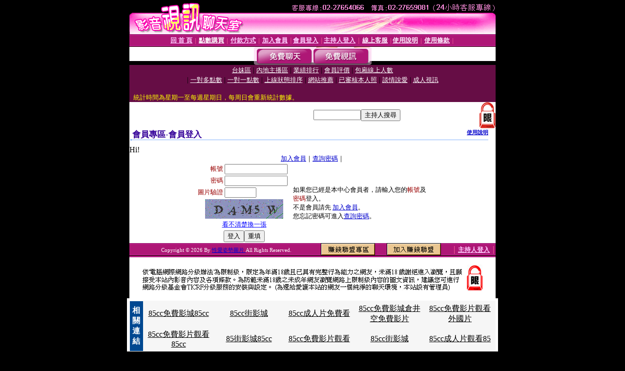

--- FILE ---
content_type: text/html; charset=Big5
request_url: http://18sex.chat-257.com/V4/?AID=158706&FID=1421639&WEBID=AVSHOW
body_size: 399
content:
<script>alert('請先登入會員才能進入主播包廂')</script><script>location.href = '/index.phtml?PUT=up_logon&FID=1421639';</script><form method='POST' action='https://tk625.com/GO/' name='forms' id='SSLforms'>
<input type='hidden' name='CONNECT_ID' value=''>
<input type='hidden' name='FID' value='1421639'>
<input type='hidden' name='SID' value='qacdqbfasu0vse0l7aa7k8qvj8jqockk'>
<input type='hidden' name='AID' value='158706'>
<input type='hidden' name='LTYPE' value='U'>
<input type='hidden' name='WURL' value='http://18sex.chat-257.com'>
</FORM><script Language='JavaScript'>document.getElementById('SSLforms').submit();self.window.focus();</script>

--- FILE ---
content_type: text/html; charset=Big5
request_url: http://18sex.chat-257.com/index.phtml?PUT=up_logon&FID=1421639
body_size: 6470
content:
<html><head><title>性愛姿勢圖片 - 會員登入</title><meta http-equiv="PICS-Label" content='(PICS-1.1 "http://www.ticrf.org.tw/chinese/html/06-rating-v11.htm" l gen true for "http://18sex.chat-257.com" r (s 3 l 3 v 3 o 0))'><meta http-equiv=content-type content="text/html; charset=big5">
<meta name='robots' content='all'>
<meta name="Keywords" content="">
<meta name="description" content="">

<style type="text/css"><!--
.text {
	font-size: 12px;
	line-height: 15px;
	color: #000000;
	text-decoration: none;
}

.link {
	font-size: 12px;
	line-height: 15px;
	color: #000000;
	text-decoration: underline;
}

.link_menu {
	font-size: 15px;
	line-height: 24px;
	text-decoration: underline;
}

.SS {font-size: 10px;line-height: 14px;}
.S {font-size: 11px;line-height: 16px;}
.M {font-size: 13px;line-height: 18px;}
.L {font-size: 15px;line-height: 20px;}
.LL {font-size: 17px;line-height: 22px;}
.avshow_link{display:none;}
.t01 {
	font-family: "新細明體";
	font-size: 12px;
	color: #FFFFFF;
}
.t02 {
	font-family: "新細明體";
	font-size: 12px;
	line-height: 14px;
	color: #666666;
	text-decoration: underline;
}
.AC2 {
        font-family: "新細明體";
        font-size: 12px;
        line-height: 18px;
        color: #AAAAAA;
        text-decoration: none;
}

.t03 {
	font-family: "新細明體";
	font-size: 12px;
	line-height: 18px;
	color: #000000;
}
.t04 {
	font-family: "新細明體";
	font-size: 12px;
	color: #FF0066;
}
.t05 {
	font-family: "新細明體";
	font-size: 12px;
	color: #000000;
}
.t06 {
	font-family: "新細明體";
	font-size: 12px;
	color: #FFFFFF;
}
.text1{
	font-family: "新細明體";
	font-size: 12px;
	color: #666666;
}
.text2{
	font-family: "新細明體";
	font-size: 15px;
	color: #990033;
}
.text3{
	font-family: "新細明體";
	font-size: 15px;
	color: #000066;
}
.text4{
	font-family: "新細明體";
	font-size: 12px;
	color: #FF6600;
}
.text5 {
	font-family: "新細明體";
	font-size: 15px;
	color: #000000;
}
.text6 {
	font-family: "新細明體";
	font-size: 12px;
	color: #FF6600;
}
.text7 {
	font-family: "新細明體";
	font-size: 15px;
	color: #FFFFFF;
	font-weight: bold;
}

--></style>
<script src='Scripts/AC_RunActiveContent.js' type='text/javascript'></script>
<script language="JavaScript" type="text/JavaScript">
function CHAT_GO(AID,FORMNAME){
document.form1_GO.AID.value=AID;
document.form1_GO.ROOM.value=AID;
document.form1_GO.MID.value=10000;
if(FORMNAME.uname.value=="" || FORMNAME.uname.value.indexOf("請輸入")!=-1)    {
  alert("請輸入暱稱");
  FORMNAME.uname.focus();
}else{
  var AWidth = screen.width-20;
  var AHeight = screen.height-80;
  if( document.all || document.layers ){
  utchat10000=window.open("","utchat10000","width="+AWidth+",height="+AHeight+",resizable=yes,toolbar=no,location=no,directories=no,status=no,menubar=no,copyhistory=no,top=0,left=0");
  }else{
  utchat10000=window.open("","utchat10000","width="+AWidth+",height="+AHeight+",resizable=yes,toolbar=no,location=no,directories=no,status=no,menubar=no,copyhistory=no,top=0,left=0");
  }
  document.form1_GO.uname.value=FORMNAME.uname.value;
  document.form1_GO.sex.value=FORMNAME.sex.value;
  document.form1_GO.submit();
}
}


function CHAT_GO123(AID){
  document.form1_GO.AID.value=AID;
  document.form1_GO.ROOM.value=AID;
  document.form1_GO.MID.value=10000;
  if(document.form1_GO.uname.value=="")    {
    alert("請輸入暱稱");
  }else{
    var AWidth = screen.width-20;
    var AHeight = screen.height-80;
    if( document.all || document.layers ){
    utchat10000=window.open("","utchat10000","width="+AWidth+",height="+AHeight+",resizable=yes,toolbar=no,location=no,directories=no,status=no,menubar=no,copyhistory=no,top=0,left=0");
    }else{
    utchat10000=window.open("","utchat10000","width="+AWidth+",height="+AHeight+",resizable=yes,toolbar=no,location=no,directories=no,status=no,menubar=no,copyhistory=no,top=0,left=0");
    }
    document.form1_GO.submit();
  }
}

function MM_swapImgRestore() { //v3.0
  var i,x,a=document.MM_sr; for(i=0;a&&i<a.length&&(x=a[i])&&x.oSrc;i++) x.src=x.oSrc;
}

function MM_preloadImages() { //v3.0
  var d=document; if(d.images){ if(!d.MM_p) d.MM_p=new Array();
    var i,j=d.MM_p.length,a=MM_preloadImages.arguments; for(i=0; i<a.length; i++)
    if (a[i].indexOf("#")!=0){ d.MM_p[j]=new Image; d.MM_p[j++].src=a[i];}}
}

function MM_findObj(n, d) { //v4.01
  var p,i,x;  if(!d) d=document; if((p=n.indexOf("?"))>0&&parent.frames.length) {
    d=parent.frames[n.substring(p+1)].document; n=n.substring(0,p);}
  if(!(x=d[n])&&d.all) x=d.all[n]; for (i=0;!x&&i<d.forms.length;i++) x=d.forms[i][n];
  for(i=0;!x&&d.layers&&i<d.layers.length;i++) x=MM_findObj(n,d.layers[i].document);
  if(!x && d.getElementById) x=d.getElementById(n); return x;
}

function MM_swapImage() { //v3.0
  var i,j=0,x,a=MM_swapImage.arguments; document.MM_sr=new Array; for(i=0;i<(a.length-2);i+=3)
   if ((x=MM_findObj(a[i]))!=null){document.MM_sr[j++]=x; if(!x.oSrc) x.oSrc=x.src; x.src=a[i+2];}
}


 function aa() {
   if (window.event.ctrlKey)
       {
     window.event.returnValue = false;
         return false;
       }
 }
 function bb() {
   window.event.returnValue = false;
 }
function MM_openBrWindow(theURL,winName,features) { //v2.0
 window.open(theURL,winName,features);
}


//-->
</script>

</head>
<body bgcolor=#000000 text=#000000 link=#0000CC vlink=#3987C6 topMargin=0 marginheight=0 marginwidth=0>
<table width='750' border='0' cellpadding='0' cellspacing='0' bgcolor='#FFFFFF' ALIGN=CENTER><tr><td width='750' align='left' valign='top' bgcolor='#000000'><IMG SRC='/img/top.gif' WIDTH='750' height='70'></td></tr></table><table width='750' border='0' cellpadding='0' cellspacing='0' bgcolor='#FFFFFF' ALIGN=CENTER><tr><td><table width='750' height='26' border='0' cellpadding='0' cellspacing='0' background='img/line-01.gif'><tr> <td><div align='center'> <p><a href='./index.phtml?FID=1421639'><font color='#FFCCFF' CLASS='M'><strong>回 首 頁</strong></font></a><font color='#FF6699' CLASS='SS'> │ </font><font CLASS='M'><strong> <a href='/PAY1/?UID=&FID=1421639' TARGET='_blank'><font color='#FFFCFF'>點數購買</font></a></strong></font><font color='#FF6699' CLASS='SS'> │ </font><font CLASS='M'><strong><a href='./index.phtml?PUT=pay_doc1&FID=1421639'><font color='#FFCCFF'>付款方式</font></a></strong></font><font color='#FF6699' CLASS='SS'> │ </font><font CLASS='M'><strong><a href='./index.phtml?PUT=up_reg&s=1&FID=1421639'><font color='#FFCCFF'>加入會員</font></a></strong></font><font color='#FF6699' CLASS='S'> │</font><font CLASS='M'><strong><a href='./index.phtml?PUT=up_logon&FID=1421639'><font color='#FFCCFF'>會員登入</font></a> </strong></font><font color='#FF6699' CLASS='S'>│</font><font CLASS='M'><strong><a href='./index.phtml?PUT=a_logon&FID=1421639'><font color='#FFCCFF'>主持人登入</font></a></strong></font><font color='#FF6699' CLASS='S'> │ </font><font CLASS='M'><strong><a href='./index.phtml?PUT=mailbox&FID=1421639'><font color='#FFECFF'>線上客服</font></a></strong></font><font color='#FF6699' CLASS='SS'> │</font><font CLASS='M'><strong><a href='./index.phtml?PUT=faq&FID=1421639'><font color='#FFECFF'>使用說明</font></a></strong></font><font color='#FF6699' CLASS='SS'> │</font><font CLASS='M'> <strong><a href='./index.phtml?PUT=tos&FID=1421639'><font color='#FFECFF'>使用條款</font></a></strong></font><font color='#FF6699' CLASS='SS'> │</font></div></td></tr></table></td></tr></table>
<table width='750' border='0' align='center' cellpadding='0' cellspacing='0' bgcolor='#FFFFFF'>
 <tr>
<td height='37' background='images2/bnt-bg.jpg' ALIGN='CENTER'><table border='0' cellspacing='0' cellpadding='0'>
 <tr>
<td><img src='images2/bnt-bg02.jpg' width='6' height='37' BORDER=0></td><td><A href='./index.phtml?CHANNEL=R51&FID=1421639'><img src='images2/bnt-a1.jpg' width='116' height='37' BORDER=0></A></td>
<td><A href='./index.phtml?CHANNEL=R52&FID=1421639'><img src='images2/but-a2.jpg' width='116' height='37' BORDER=0></A></td>
<!--td width='17%'><A href='./index.phtml?CHANNEL=R55&FID=1421639'><img src='images2/but-a3.jpg' width='115' height='37' BORDER=0></A></td-->
<!--td><A href='./index.phtml?CHANNEL=R53&FID=1421639'><img src='images2/but-a4.jpg' width='114' height='37' BORDER=0></A></td-->
<!--td><A href='./index.phtml?CHANNEL=R54&FID=1421639'><img src='images2/but-a6.jpg' width='130' height='37' BORDER=0></A></td--><td><img src='images2/but-bg03.jpg' width='5' height='37' BORDER=0></td></tr>
</table></td>
 </tr>
</table><table width='750' border='0' align='center' cellpadding='0' cellspacing='0' bgcolor='#FFFFFF'><tr><td height='65' bgcolor='#660D45' ALIGN=CENTER CLASS=L VALIGN=TOP><A href='./index.phtml?PUT=A_SORT&CHANNEL=&SORT=TW&FID=1421639'><FONT COLOR=FFFFFF class='M'>台妹區</A></FONT> | <A href='./index.phtml?PUT=A_SORT&CHANNEL=&SORT=CN&FID=1421639'><FONT COLOR=FFFFFF class='M'>內地主播區</A></FONT> | <A href='./index.phtml?PUT=A_SORT&CHANNEL=&SORT=N&FID=1421639'><FONT COLOR=FFFFFF class='M'>業績排行</A></FONT> | <A href='./index.phtml?PUT=A_SORT&CHANNEL=&SORT=VOTE&FID=1421639'><FONT COLOR=FFFFFF class='M'>會員評價</A></FONT> | <A href='./index.phtml?PUT=A_SORT&CHANNEL=&SORT=NUMBER&FID=1421639'><FONT COLOR=FFFFFF class='M'>包廂線上人數</A></FONT><BR> | <A href='./index.phtml?PUT=A_SORT&CHANNEL=&SORT=R6&FID=1421639'><FONT COLOR=FFFFFF class='M'>一對多點數</A></FONT> | <A href='./index.phtml?PUT=A_SORT&CHANNEL=&SORT=R7&FID=1421639'><FONT COLOR=FFFFFF class='M'>一對一點數</A></FONT> | <A href='./index.phtml?PUT=A_SORT&CHANNEL=&SORT=R4&FID=1421639'><FONT COLOR=FFFFFF class='M'>上線狀態排序</A></FONT> | <A href='./index.phtml?PUT=A_SORT&CHANNEL=&SORT=HOT&FID=1421639'><FONT COLOR=FFFFFF class='M'>網站推薦</A></FONT> | <A href='./index.phtml?PUT=A_SORT&CHANNEL=&SORT=R16R17&FID=1421639'><FONT COLOR=FFFFFF class='M'>已審核本人照</A></FONT> | <A href='./index.phtml?PUT=A_SORT&CHANNEL=&SORT=R40&FID=1421639'><FONT COLOR=FFFFFF class='M'>談情說愛</A></FONT> | <A href='./index.phtml?PUT=A_SORT&CHANNEL=&SORT=R41&FID=1421639'><FONT COLOR=FFFFFF class='M'>成人視訊</A></FONT><table cellpadding='0' cellspacing='0' WIDTH=98% ALIGN=CENTER CLASS=M><tr><td><FONT COLOR=AAFFEE><FONT COLOR=YELLOW><BR>統計時間為星期一至每週星期日，每周日會重新統計數據。</span></div></td></tr></table></td></tr></table><table width='750' border='0' cellspacing='0' cellpadding='0'  bgcolor='#FFFFFF' ALIGN=CENTER>
<tr><td width='377' rowspan='2'></td><td colspan='2' VALIGN=TOP><table border='0' cellpadding='0' cellspacing='0' WIDTH=100%><TR><TD ALIGN=CENTER><table height='23' border='0' cellpadding='0' cellspacing='0'><SCRIPT language='JavaScript'>
function CHECK_SEARCH_KEY(FORMNAME){
  var error;
  if (FORMNAME.KEY_STR.value.length<2){
    alert('您輸入的搜尋字串必需多於 2 字元!!');
    FORMNAME.KEY_STR.focus();
    return false;
  }
  return true;
}
</SCRIPT><form name='SEARCHFORM' action='./index.phtml' align=center method=POST onSubmit='return CHECK_SEARCH_KEY(SEARCHFORM);'>
<input type=hidden name='PUT' value='a_show'>
<input type=hidden name='FID' value='1421639'>
<tr> <td CLASS='M'> <div align='right'>
<input type='text' name='KEY_STR' size='10' VALUE=''>
</TD><TD>
<input type='SUBMIT' value='主持人搜尋' name='B2'></td></tr></FORM></table></div></td><td width='190'><!--A href='./index.phtml?PUT=pay_action&FID=1421639'><div align='center'><img src='images2/66.jpg' width='118' height='21' BORDER=0></A--></div><td align='center' VALIGN=TOP><IMG SRC='img/lock.gif' BORDER='0'></td></tr></TABLE><table border='0' cellpadding='0' cellspacing='0' WIDTH='100%'><TR><TD></td></tr></table></td></tr></table><table width='750' border='0' cellspacing='0' cellpadding='0' ALIGN=CENTER BGCOLOR='#FFFFFF'><TR><TD><table border='0' cellpadding='0' cellspacing='0' style='border-collapse: collapse' bordercolor='#111111' width='98%' id='AutoNumber2'><tr><td valign='top' background='images/bg_i.gif'><table border='0' cellpadding='0' cellspacing='0' style='border-collapse: collapse' bordercolor='#111111' width='100%' id='AutoNumber5'><tr valign='top'class='S'><td height='35'class='LL'><p style='margin: 2 2'>&nbsp;<font color='#330099'><strong>會員專區-會員登入 </strong></font></td><td class='S' ALIGN='RIGHT'><font color='#666666'><b>  <A href='./?FID=1421639&PUT=faq2' target=_blank>使用說明</A></b></font></td></tr></table></td></tr></table><TABLE WIDTH=750 BORDER=0 cellspacing='0' cellpadding='0' align='center'><TR><TD ALIGN=CENTER></TD></TR></TABLE><TABLE WIDTH=750 BORDER=0 cellspacing='0' cellpadding='0' align='center'><TR><TD ALIGN=CENTER></TD></TR></TABLE>Hi!<table width='480' border='0' cellpadding='0' cellspacing='0' align=center CLASS=M><SCRIPT language='JavaScript'>function check_input(FORMNAME){
  var error;
  if (FORMNAME.USERID.value==''){
    alert('請填寫正確帳號!!');
    FORMNAME.USERID.focus();
    return false;
  }
  if (FORMNAME.USER_PASSWORD.value==''){
    alert('請填寫正確密碼!!');
    FORMNAME.USER_PASSWORD.focus();
    return false;
  }

  if (FORMNAME.CHIMG.value==''){
    alert('請填寫正確[圖片驗證]圖片上為5碼字!!');
    FORMNAME.CHIMG.focus();
    return false;
  }
  if (FORMNAME.CHIMG.value.length!=5){
    alert('您輸入的圖片驗證共'+FORMNAME.CHIMG.value.length+'碼~圖片上為5碼字!!');
    FORMNAME.CHIMG.focus();
    return false;
  }

  if (FORMNAME.CHIMG.value.length!=5){
    alert('您輸入的圖片驗證共'+FORMNAME.CHIMG.value.length+'碼~圖片上為5碼字!!');
    FORMNAME.CHIMG.focus();
    return false;
  }

  return true;}</SCRIPT><form name='AcceptForm' action='./index.phtml' align=center method=POST onSubmit='return check_input(AcceptForm);' target='_top'><input name=done type=hidden value=''><input type=hidden name='PUT' value='up_logon'><input type=hidden name='AID' value=''><input type=hidden name='FID' value='1421639'><input type=hidden name='CONNECT_ID' value=''><input type=hidden name='FROM' value='up_logon'><input type=hidden name='TYPE' value='up_logon'><input type=hidden name='ACTIONTYPE' value=''><tr><td bgcolor='#FFFFFF' WIDTH=140 ALIGN=CENTER> <TR><TD COLSPAN='2' ALIGN=CENTER CLASS=M><a href='./index.phtml?PUT=up_reg&s=1'>加入會員</a>｜<a href='./index.phtml?PUT=up_password'>查詢密碼</a>｜</TD></TR><TR><TD WIDTH=200><table width='100%' border='0' align='center' cellpadding='1' cellspacing='1' CLASS='M'><tr><td ALIGN='RIGHT'><font color='#990000'>帳號</font></TD><TD><input type='text' name='USERID' size='14' maxlength='32' value=''></font></td></tr><tr><td ALIGN='RIGHT'><font color='#990000'>密碼</font></TD><TD><INPUT name='USER_PASSWORD' type='PASSWORD' size='14' maxlength='32'></font></td></tr><tr><td ALIGN='RIGHT'><font color='#990000'>圖片驗證</font></TD><TD><INPUT name='CHIMG' type='TEXT' size='6' maxlength='12'></TD></TR><TR><TD COLSPAN='2' ALIGN='CENTER'><A href='#' onclick="document.getElementById('IMGCHK').src='/chk.phtml?FID=1421639&t='+new Date().getTime()+'';"><IMG SRC='/chk.phtml?FID=1421639' border='0' width='160' height='40' align='absmiddle' ID='IMGCHK'></A></TD></TR><TR><TD COLSPAN='2' ALIGN='CENTER'><A href='#' onclick="document.getElementById('IMGCHK').src='/chk.phtml?FID=1421639&t='+new Date().getTime()+'';"><FONT COLOR='BLUE'>看不清楚換一張</FONT></A></font></td></tr></TD></TR><tr><td colspan='2' align='center'> <input type='submit' name='Submit' value='登入'><input type='reset' name='Submit2' value='重填'></div></td></tr></form></table></td><td BGCOLOR=FFFFFF>如果您已經是本中心會員者，請輸入您的<font color='#990000'>帳號</font>及<font color='#990000'>密碼</font>登入。<BR>不是會員請先 <a href='./index.phtml?PUT=up_reg&s=1'>加入會員</a>。<BR>您忘記密碼可進入<a href='./index.phtml?PUT=up_password'>查詢密碼</a>。 </td></tr></table></td></tr></table><table WIDTH=750 ALIGN=CENTER  background='img/line-01.gif' BGCOLOR=FFFFFF HEIGHT=26  border='0' cellpadding='0' cellspacing='0'><tr><td ALIGN=RIGHT CLASS='S'>
<FONT COLOR=FFFFFF CLASS=S>
Copyright &copy; 2026 By <a href='http://18sex.chat-257.com'>性愛姿勢圖片</a> All Rights Reserved.</FONT>
</TD><TD>
<div align='right'><a href='./?PUT=aweb_logon&FID=1421639'
 onMouseOut="MM_swapImgRestore()"
 onMouseOver="MM_swapImage('Image8','','img/clm-2.gif',1)"><img src='img/clm.gif' name='Image8' width='111' height='25' hspace='0' border='0'></a>
　
<a href='./?PUT=aweb_reg&FID=1421639'
 onMouseOut="MM_swapImgRestore()"
 onMouseOver="MM_swapImage('Image9','','img/join-it2.gif',1)"><img src='img/join-it.gif' name='Image9' width='111' height='25' hspace='0' border='0'></a></TD><TD ALIGN=RIGHT><font color='#FF6699' CLASS='M'> │ </font><font CLASS='M'><strong><a href='/index.phtml?PUT=a_logon&FID=1421639'><font color='#FFCCFF'>主持人登入</font></a></strong></font><font color='#FF6699' CLASS='M'> │ </font></td></tr></table><table width='750' border='0' align='center' cellpadding='0' cellspacing='0' bgcolor='FFFFFF'><tr><td class='text'>&nbsp;</td></tr><tr><td><div align='center'><img src='images2/up.jpg' width='697' height='54'></div></td></tr><tr><td class='text'>&nbsp;</td></tr></td></tr></table><CENTER></TABLE><table width='750' border='0' align='center' cellpadding='0' cellspacing='0' bgcolor='FFFFFF'><tr><TD><center><table width=750 border=0 cellpadding=5 cellspacing=1 bgcolor=#F6F6F6 style=margin:5px; font-size:12px; border:1px solid #999999>
  <tr>
    <td width=15 rowspan=5 bgcolor=#004891><font color=#FFFFFF><b>相關連結</b></font></td>
    <td width=125><div align=center><a target=_blank style=color:#000000 href=http://www.talking-girl.info>85cc免費影城85cc</a></div></td>
    <td width=125><div align=center><a target=_blank style=color:#000000 href=http://www.talkinggirl.info>85cc街影城</a></div></td>
    <td width=125><div align=center><a target=_blank style=color:#000000 href=http://www.talking-room.info>85cc成人片免費看</a></div></td>
    <td width=125><div align=center><a target=_blank style=color:#000000 href=http://www.talkingroom.info>85cc免費影城倉井空免費影片</a></div></td>
    <td width=125><div align=center><a target=_blank style=color:#000000 href=http://www.talking-baby.info>85cc免費影片觀看外國片</a></div></td>
  </tr>
  <tr>
    <td width=125><div align=center><a target=_blank style=color:#000000 href=http://www.942girl.info>85cc免費影片觀看85cc</a></div></td>
    <td width=125><div align=center><a target=_blank style=color:#000000 href=http://www.942woman.info>85街影城85cc</a></div></td>
    <td width=125><div align=center><a target=_blank style=color:#000000 href=http://www.942me.info>85cc免費影片觀看</a></div></td>
    <td width=125><div align=center><a target=_blank style=color:#000000 href=http://www.942mo.info>85cc街影城</a></div></td>
    <td width=125><div align=center><a target=_blank style=color:#000000 href=http://www.baby520.info>85cc成人片觀看85</a></div></td>
  </tr>
</table></center>
<center><table width=730 border=0 cellpadding=5 cellspacing=1 bgcolor=#F6F6F6 style=margin:5px; font-size:12px; border:1px solid #999999>
  <tr>
    <td width=15 rowspan=5 bgcolor=#004891><font color=#FFFFFF><b>相關連結</b></font></td>
    <td width=125><div align=center><a target=_blank style=color:#000000 href=http://sexdiy.gigi479.com>性愛影片免費看</a></div></td>
    <td width=125><div align=center><a target=_blank style=color:#000000 href=http://shopping.king577.com>日本性愛姿勢48式</a></div></td>
    <td width=125><div align=center><a target=_blank style=color:#000000 href=http://shop.chat-199.com>性愛文</a></div></td>
    <td width=125><div align=center><a target=_blank style=color:#000000 href=http://blog.gigi479.com>成人性愛色情貼圖</a></div></td>
    <td width=125><div align=center><a target=_blank style=color:#000000 href=http://sex.gigi479.com>白智英性愛</a></div></td>
  </tr>
  <tr>
    <td width=125><div align=center><a target=_blank style=color:#000000 href=http://post.love840.com>免費av女優性愛電影</a></div></td>
    <td width=125><div align=center><a target=_blank style=color:#000000 href=http://uthome.love740.com>老女人性愛貼圖</a></div></td>
    <td width=125><div align=center><a target=_blank style=color:#000000 href=http://taiwangirl.love840.com>性愛圖片網</a></div></td>
    <td width=125><div align=center><a target=_blank style=color:#000000 href=http://blog.meme-815.com>男女性愛圖片</a></div></td>
    <td width=125><div align=center><a target=_blank style=color:#000000 href=http://shop.meme-815.com>正妹性愛影片</a></div></td>
  </tr>
</table></center>
<div><h1>5278</h1><br>
<a href=http://utshow.919adult.com/>5278cc影片網</a> | <a href=http://5278.meimei258.com/>5278影片網</a> | <a href=http://taiwangirl.5195.info/>5278免費影片</a> | <a href=http://cam.4237.info/>5278色區</a> | <a href=http://sex.5195.info/>5278論壇</a><br>
<a href=http://2010.show-256.com/>做愛動畫</a> | <a href=http://www.meme-250.com/>av做愛</a> | <a href=http://gogo.uthome-847.com/>免費做愛偷拍影片</a> | <a href=http://dudusex.king730.com/>線上免費看做愛影片</a> | <a href=http://4qk.av224.com/>色情做愛</a><br>
<h1>85cc</h1><br>
<a href=http://90.d97.info/>85cc成人片觀看85</a> | <a href=http://85st.9414.info/>85cc街影城</a> | <a href=http://xx18.b30.info/>85cc免費影片觀看</a> | <a href=http://18jack.9423.info/>85街影城85cc</a> | <a href=http://9396.info/>85cc免費影片觀看85cc</a><br>
<a href=http://dvd.show-469.com/>kyo成人視訊</a> | <a href=http://18xx.chat-853.com/>線上看成人電影</a> | <a href=http://ut387.meimei569.com/>666成人性站</a> | <a href=http://173liveshow.uthome-969.com/>成人論壇</a> | <a href=http://sex999.gigi154.com/>18成人</a><br>
<h1>成人</h1><br>
<a href=http://85cc.a410.info/>台灣成人貼圖</a> | <a href=http://999.a384.info/>台灣成人部落格</a> | <a href=http://1by1.x558.info/>台灣成人片觀看</a> | <a href=http://69.a384.info/>台灣成人色情文學網</a> | <a href=http://baby.x558.info/>台灣成人貼圖區</a><br>
<a href=http://nice.ut-638.com/>85cc免費影片觀看長片 超級賣</a> | <a href=http://cam.show-743.com/>85cc歐美免費影片</a> | <a href=http://good.av794.com/>85st免費影片長片</a> | <a href=http://gosex.live-675.com/>85cc 85st</a> | <a href=http://kiki.gigi376.com/>85cc 免費影片欣賞</a><br>
<h1>寫真</h1><br>
<a href=http://sex999.tw08.info/>寫真影片</a> | <a href=http://bb297.info/>舒舒寫真集圖片</a> | <a href=http://forum.bb274.info/>遙遙寫真集圖片</a> | <a href=http://utshow.tw08.info/>艾莉絲寫真</a> | <a href=http://cam.bb274.info/>真情寫真</a><br>
<a href=http://ut387.i351.info/>視訊sex520</a> | <a href=http://www.l973.info/>色情聊天室</a> | <a href=http://post.v834.info/>a漫</a> | <a href=http://panda.p684.info/>日本成人片免費看</a> | <a href=http://woman.g214.info/>av99影片免費</a><br>
<h1>露點</h1><br>
<a href=http://talk.k489.info/>楊思敏金瓶梅線上免費看</a> | <a href=http://talk.p217.info/>金瓶梅貼圖片</a> | <a href=http://woman.p217.info/>下載av金瓶梅</a> | <a href=http://sex520.p774.info/>金瓶梅色情圖片</a> | <a href=http://taiwangirl.z691.com/>楊思敏金瓶梅免費影片</a><br>
<a href=http://showlive1.live-645.com/>免費性愛影片欣賞</a> | <a href=http://shop2.sexy800.com/>性愛影片貼圖</a> | <a href=http://plus.uthome-706.com/>性愛女优</a> | <a href=http://tw18.show-776.com/>網路性愛聊天室</a> | <a href=http://talk.momo-781.com/>免費成人性愛電影</a><br>
<h1>走光</h1><br>
<a href=http://shopping.z449.info/>aav 影片</a> | <a href=http://woman.g301.info/>go2av亞洲東洋影片</a> | <a href=http://orz.c730.info/>無碼av</a> | <a href=http:///>av免費短片</a> | <a href=http://sex999.p814.com/>av免費電影</a><br>
<a href=http://18sex3.w247.info/>ut 聊天室 </a> | <a href=http://acg4.v692.info/>ut 網際空間交友</a> | <a href=http://baby3.u631.info/>ut 聊天聯盟 0800</a> | <a href=http://0802.v692.info/>聊天ut室</a> | <a href=http://candy3.s303.info/>ut 聊天至</a><br>
<h1>85CC</h1><br>
<a href=http://body.p237.info/>av成人動作漫 : av成人區 : av成人視訊 : av成人?片 : av成人圖片區</a> | <a href=http://beauty.c980.info/>成人影片線上看 : 線上成人片試看 : 免費成人a片 : av成人 : 成人寫真</a> | <a href=http://38mm.k386.info/>成人片購</a> | <a href=http://cute.g131.info/>成人情色偷拍影片 : 成人午夜影片 : 成人視訊免費觀看 : 成人付費手機下載 : 成人電影免費觀賞</a> | <a href=http://aio.k386.info/>免費成人性電影 : 成人線上直播 : 免費成人情色小說 : 成人免費網站 : 免費美國成人片</a><br>
<a href=http://melt.g891.info/>女人找男人做愛</a> | <a href=http://great.v490.info/>免費日本做愛</a> | <a href=http://lave.p148.info/>免費看幼齒妹妹做愛影片</a> | <a href=http://tale.f981.info/>做愛影片觀看</a> | <a href=http://react.h944.info/>無碼做愛影片</a><br>
<h1>AV99</h1><br>
<a href=http://dd.ggyy089.com/>日本a片</a> | <a href=http://38mm.y043.info/>日本色情影片</a> | <a href=http://cup.y043.info/>日本av</a> | <a href=http://cam.f422.info/>日本色情片免費看</a> | <a href=http://18sex.c228.info/>日本av女優</a><br>
<a href=http://3d.h255.info/>女人裸圖</a> | <a href=http://sex.v305.info/>瑤瑤走光照片</a> | <a href=http://post.z896.info/>18禁線上看動畫</a> | <a href=http://080.v305.info/>免費看外國做愛片</a> | <a href=http://sex520.g593.info/>歐美免費影片線上看</a><br>
<h1>77P2P</h1><br>
<a href=http://shopping.z449.info/>aav 影片</a> | <a href=http://woman.g301.info/>go2av亞洲東洋影片</a> | <a href=http://orz.c730.info/>無碼av</a> | <a href=http:///>av免費短片</a> | <a href=http://sex999.p814.com/>av免費電影</a><br>
<a href=http://showlive1.live-645.com/>免費性愛影片欣賞</a> | <a href=http://shop2.sexy800.com/>性愛影片貼圖</a> | <a href=http://plus.uthome-706.com/>性愛女优</a> | <a href=http://tw18.show-776.com/>網路性愛聊天室</a> | <a href=http://talk.momo-781.com/>免費成人性愛電影</a><br>
<h1>免費</h1><br>
<a href=http://talk.777kiss.com/>免費a片下載</a> | <a href=http://room.jp616.com/>a片商</a> | <a href=http://sex.dd15.info/>a片女優</a> | <a href=http://sogo.pp731.info/>a片a圖</a> | <a href=http://room.222meme.com/>a片免費</a><br>
<a href=http://chat.p921.com/>走光色情網</a> | <a href=http://ut.m843.com/>打炮色情聊天室</a> | <a href=http://4h.x971.com/>淫叫色情聊天室</a> | <a href=http://ut387.l657.com/>全裸色情網</a> | <a href=http://sexdiy.v812.com/>高潮色情網</a><br>
</div></TD></TR></TABLE>